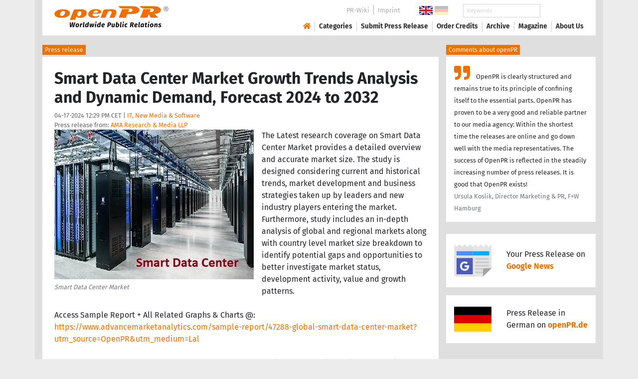

--- FILE ---
content_type: text/html; charset=utf-8
request_url: https://www.openpr.com/news/3467198/smart-data-center-market-growth-trends-analysis-and-dynamic
body_size: 18078
content:
<!doctype html>
<html lang="en" prefix="og: http://ogp.me/ns/article#">
    <head>
        <meta charset="utf-8">
        <meta http-equiv="x-ua-compatible" content="ie=edge">
        <meta name="viewport" content="width=device-width, initial-scale=1, shrink-to-fit=no">

        <title>Smart Data Center Market Growth Trends Analysis and Dynamic</title>

		<meta name="description" content="Press release - AMA Research & Media LLP - Smart Data Center Market Growth Trends Analysis and Dynamic Demand, Forecast 2024 to 2032 - published on openPR.com">
		<meta name="keywords" content="presses release,news release,public relations,media release,pressreleases,publicity,pr,marketing,advertising,pr service,pr marketing,pr strategy">

        <meta name="robots" content="index,follow,noarchive">

        

            <meta name="author" content="AMA Research & Media LLP">
            <meta name="date" content="2024-04-17T12:29:27+02:00">
            <meta name="publisher" content="openPR.com">

            <meta property="og:type" content="article">
            <meta property="og:site_name" content="openPR.com">
            <meta property="og:title" content="Smart Data Center Market Growth Trends Analysis and Dynamic Demand, Forecast 2024 to 2032">
            <meta property="og:url" content="https://www.openpr.com/news/3467198/smart-data-center-market-growth-trends-analysis-and-dynamic">
            <meta property="og:locale" content="en">
            <meta property="og:description" content="The Latest research coverage on Smart Data Center Market provides a detailed overview and accurate market size The study is designed considering current and historical trends market development and business strategies taken up by leaders and new industry players entering ...">
            <meta property="article:published_time" content="2024-04-17T12:29:27+02:00">
<meta property="og:image" content="https://cdn.open-pr.com/L/4/L417691625_g.jpg"/>

		        <link rel="canonical" href="https://www.openpr.com/news/3467198/smart-data-center-market-growth-trends-analysis-and-dynamic"/>
        

        
        <link href="/css/fonts.css" rel="stylesheet">
        <link href="/css/openpr.css" rel="stylesheet">

        <link href="/css/fontawesome-5.15.4/css/all.min.css" rel="stylesheet" >
        <link href="/js/fancybox-3.3.5/jquery.fancybox.min.css"  rel="stylesheet">

        <meta name="theme-color" content="#ed7000">

        <link rel="alternate" type="application/rss+xml" title="Press releases" href="/rss.xml">


    
    <script>if(!("gdprAppliesGlobally" in window)){window.gdprAppliesGlobally=true}if(!("cmp_id" in window)||window.cmp_id<1){window.cmp_id=0}if(!("cmp_cdid" in window)){window.cmp_cdid="9c9a78b756fc"}if(!("cmp_params" in window)){window.cmp_params=""}if(!("cmp_host" in window)){window.cmp_host="d.delivery.consentmanager.net"}if(!("cmp_cdn" in window)){window.cmp_cdn="cdn.consentmanager.net"}if(!("cmp_proto" in window)){window.cmp_proto="https:"}if(!("cmp_codesrc" in window)){window.cmp_codesrc="1"}window.cmp_getsupportedLangs=function(){var b=["DE","EN","FR","IT","NO","DA","FI","ES","PT","RO","BG","ET","EL","GA","HR","LV","LT","MT","NL","PL","SV","SK","SL","CS","HU","RU","SR","ZH","TR","UK","AR","BS"];if("cmp_customlanguages" in window){for(var a=0;a<window.cmp_customlanguages.length;a++){b.push(window.cmp_customlanguages[a].l.toUpperCase())}}return b};window.cmp_getRTLLangs=function(){var a=["AR"];if("cmp_customlanguages" in window){for(var b=0;b<window.cmp_customlanguages.length;b++){if("r" in window.cmp_customlanguages[b]&&window.cmp_customlanguages[b].r){a.push(window.cmp_customlanguages[b].l)}}}return a};window.cmp_getlang=function(a){if(typeof(a)!="boolean"){a=true}if(a&&typeof(cmp_getlang.usedlang)=="string"&&cmp_getlang.usedlang!==""){return cmp_getlang.usedlang}return window.cmp_getlangs()[0]};window.cmp_extractlang=function(a){if(a.indexOf("cmplang=")!=-1){a=a.substr(a.indexOf("cmplang=")+8,2).toUpperCase();if(a.indexOf("&")!=-1){a=a.substr(0,a.indexOf("&"))}}else{a=""}return a};window.cmp_getlangs=function(){var g=window.cmp_getsupportedLangs();var c=[];var f=location.hash;var e=location.search;var j="cmp_params" in window?window.cmp_params:"";var a="languages" in navigator?navigator.languages:[];if(cmp_extractlang(f)!=""){c.push(cmp_extractlang(f))}else{if(cmp_extractlang(e)!=""){c.push(cmp_extractlang(e))}else{if(cmp_extractlang(j)!=""){c.push(cmp_extractlang(j))}else{if("cmp_setlang" in window&&window.cmp_setlang!=""){c.push(window.cmp_setlang.toUpperCase())}else{if("cmp_langdetect" in window&&window.cmp_langdetect==1){c.push(window.cmp_getPageLang())}else{if(a.length>0){for(var d=0;d<a.length;d++){c.push(a[d])}}if("language" in navigator){c.push(navigator.language)}if("userLanguage" in navigator){c.push(navigator.userLanguage)}}}}}}var h=[];for(var d=0;d<c.length;d++){var b=c[d].toUpperCase();if(b.length<2){continue}if(g.indexOf(b)!=-1){h.push(b)}else{if(b.indexOf("-")!=-1){b=b.substr(0,2)}if(g.indexOf(b)!=-1){h.push(b)}}}if(h.length==0&&typeof(cmp_getlang.defaultlang)=="string"&&cmp_getlang.defaultlang!==""){return[cmp_getlang.defaultlang.toUpperCase()]}else{return h.length>0?h:["EN"]}};window.cmp_getPageLangs=function(){var a=window.cmp_getXMLLang();if(a!=""){a=[a.toUpperCase()]}else{a=[]}a=a.concat(window.cmp_getLangsFromURL());return a.length>0?a:["EN"]};window.cmp_getPageLang=function(){var a=window.cmp_getPageLangs();return a.length>0?a[0]:""};window.cmp_getLangsFromURL=function(){var c=window.cmp_getsupportedLangs();var b=location;var m="toUpperCase";var g=b.hostname[m]()+".";var a=b.pathname[m]()+"/";var f=[];for(var e=0;e<c.length;e++){var j=a.substring(0,c[e].length+1);if(g.substring(0,c[e].length+1)==c[e]+"."){f.push(c[e][m]())}else{if(c[e].length==5){var k=c[e].substring(3,5)+"-"+c[e].substring(0,2);if(g.substring(0,k.length+1)==k+"."){f.push(c[e][m]())}}else{if(j==c[e]+"/"||j=="/"+c[e]){f.push(c[e][m]())}else{if(j==c[e].replace("-","/")+"/"||j=="/"+c[e].replace("-","/")){f.push(c[e][m]())}else{if(c[e].length==5){var k=c[e].substring(3,5)+"-"+c[e].substring(0,2);var h=a.substring(0,k.length+1);if(h==k+"/"||h==k.replace("-","/")+"/"){f.push(c[e][m]())}}}}}}}return f};window.cmp_getXMLLang=function(){var c=document.getElementsByTagName("html");if(c.length>0){var c=c[0]}else{c=document.documentElement}if(c&&c.getAttribute){var a=c.getAttribute("xml:lang");if(typeof(a)!="string"||a==""){a=c.getAttribute("lang")}if(typeof(a)=="string"&&a!=""){var b=window.cmp_getsupportedLangs();return b.indexOf(a.toUpperCase())!=-1||b.indexOf(a.substr(0,2).toUpperCase())!=-1?a:""}else{return""}}};(function(){var B=document;var C=B.getElementsByTagName;var o=window;var t="";var h="";var k="";var D=function(e){var i="cmp_"+e;e="cmp"+e+"=";var d="";var l=e.length;var G=location;var H=G.hash;var w=G.search;var u=H.indexOf(e);var F=w.indexOf(e);if(u!=-1){d=H.substring(u+l,9999)}else{if(F!=-1){d=w.substring(F+l,9999)}else{return i in o&&typeof(o[i])!=="function"?o[i]:""}}var E=d.indexOf("&");if(E!=-1){d=d.substring(0,E)}return d};var j=D("lang");if(j!=""){t=j;k=t}else{if("cmp_getlang" in o){t=o.cmp_getlang().toLowerCase();h=o.cmp_getlangs().slice(0,3).join("_");k=o.cmp_getPageLangs().slice(0,3).join("_");if("cmp_customlanguages" in o){var m=o.cmp_customlanguages;for(var x=0;x<m.length;x++){var a=m[x].l.toLowerCase();if(a==t){t="en"}}}}}var q=("cmp_proto" in o)?o.cmp_proto:"https:";if(q!="http:"&&q!="https:"){q="https:"}var n=("cmp_ref" in o)?o.cmp_ref:location.href;if(n.length>300){n=n.substring(0,300)}var z=function(d){var I=B.createElement("script");I.setAttribute("data-cmp-ab","1");I.type="text/javascript";I.async=true;I.src=d;var H=["body","div","span","script","head"];var w="currentScript";var F="parentElement";var l="appendChild";var G="body";if(B[w]&&B[w][F]){B[w][F][l](I)}else{if(B[G]){B[G][l](I)}else{for(var u=0;u<H.length;u++){var E=C(H[u]);if(E.length>0){E[0][l](I);break}}}}};var b=D("design");var c=D("regulationkey");var y=D("gppkey");var s=D("att");var f=o.encodeURIComponent;var g=false;try{g=B.cookie.length>0}catch(A){g=false}var p=q+"//"+o.cmp_host+"/delivery/cmp.php?";p+=("cmp_id" in o&&o.cmp_id>0?"id="+o.cmp_id:"")+("cmp_cdid" in o?"&cdid="+o.cmp_cdid:"")+"&h="+f(n);p+=(b!=""?"&cmpdesign="+f(b):"")+(c!=""?"&cmpregulationkey="+f(c):"")+(y!=""?"&cmpgppkey="+f(y):"");p+=(s!=""?"&cmpatt="+f(s):"")+("cmp_params" in o?"&"+o.cmp_params:"")+(g?"&__cmpfcc=1":"");z(p+"&l="+f(t)+"&ls="+f(h)+"&lp="+f(k)+"&o="+(new Date()).getTime());var r="js";var v=D("debugunminimized")!=""?"":".min";if(D("debugcoverage")=="1"){r="instrumented";v=""}if(D("debugtest")=="1"){r="jstests";v=""}z(q+"//"+o.cmp_cdn+"/delivery/"+r+"/cmp_final"+v+".js")})();window.cmp_addFrame=function(b){if(!window.frames[b]){if(document.body){var a=document.createElement("iframe");a.style.cssText="display:none";if("cmp_cdn" in window&&"cmp_ultrablocking" in window&&window.cmp_ultrablocking>0){a.src="//"+window.cmp_cdn+"/delivery/empty.html"}a.name=b;a.setAttribute("title","Intentionally hidden, please ignore");a.setAttribute("role","none");a.setAttribute("tabindex","-1");document.body.appendChild(a)}else{window.setTimeout(window.cmp_addFrame,10,b)}}};window.cmp_rc=function(c,b){var l="";try{l=document.cookie}catch(h){l=""}var j="";var f=0;var g=false;while(l!=""&&f<100){f++;while(l.substr(0,1)==" "){l=l.substr(1,l.length)}var k=l.substring(0,l.indexOf("="));if(l.indexOf(";")!=-1){var m=l.substring(l.indexOf("=")+1,l.indexOf(";"))}else{var m=l.substr(l.indexOf("=")+1,l.length)}if(c==k){j=m;g=true}var d=l.indexOf(";")+1;if(d==0){d=l.length}l=l.substring(d,l.length)}if(!g&&typeof(b)=="string"){j=b}return(j)};window.cmp_stub=function(){var a=arguments;__cmp.a=__cmp.a||[];if(!a.length){return __cmp.a}else{if(a[0]==="ping"){if(a[1]===2){a[2]({gdprApplies:gdprAppliesGlobally,cmpLoaded:false,cmpStatus:"stub",displayStatus:"hidden",apiVersion:"2.2",cmpId:31},true)}else{a[2](false,true)}}else{if(a[0]==="getUSPData"){a[2]({version:1,uspString:window.cmp_rc("__cmpccpausps","1---")},true)}else{if(a[0]==="getTCData"){__cmp.a.push([].slice.apply(a))}else{if(a[0]==="addEventListener"||a[0]==="removeEventListener"){__cmp.a.push([].slice.apply(a))}else{if(a.length==4&&a[3]===false){a[2]({},false)}else{__cmp.a.push([].slice.apply(a))}}}}}}};window.cmp_gpp_ping=function(){return{gppVersion:"1.1",cmpStatus:"stub",cmpDisplayStatus:"hidden",signalStatus:"not ready",supportedAPIs:["2:tcfeuv2","5:tcfcav1","7:usnat","8:usca","9:usva","10:usco","11:usut","12:usct"],cmpId:31,sectionList:[],applicableSections:[0],gppString:"",parsedSections:{}}};window.cmp_dsastub=function(){var a=arguments;a[0]="dsa."+a[0];window.cmp_gppstub(a)};window.cmp_gppstub=function(){var c=arguments;__gpp.q=__gpp.q||[];if(!c.length){return __gpp.q}var h=c[0];var g=c.length>1?c[1]:null;var f=c.length>2?c[2]:null;var a=null;var j=false;if(h==="ping"){a=window.cmp_gpp_ping();j=true}else{if(h==="addEventListener"){__gpp.e=__gpp.e||[];if(!("lastId" in __gpp)){__gpp.lastId=0}__gpp.lastId++;var d=__gpp.lastId;__gpp.e.push({id:d,callback:g});a={eventName:"listenerRegistered",listenerId:d,data:true,pingData:window.cmp_gpp_ping()};j=true}else{if(h==="removeEventListener"){__gpp.e=__gpp.e||[];a=false;for(var e=0;e<__gpp.e.length;e++){if(__gpp.e[e].id==f){__gpp.e[e].splice(e,1);a=true;break}}j=true}else{__gpp.q.push([].slice.apply(c))}}}if(a!==null&&typeof(g)==="function"){g(a,j)}};window.cmp_msghandler=function(d){var a=typeof d.data==="string";try{var c=a?JSON.parse(d.data):d.data}catch(f){var c=null}if(typeof(c)==="object"&&c!==null&&"__cmpCall" in c){var b=c.__cmpCall;window.__cmp(b.command,b.parameter,function(h,g){var e={__cmpReturn:{returnValue:h,success:g,callId:b.callId}};d.source.postMessage(a?JSON.stringify(e):e,"*")})}if(typeof(c)==="object"&&c!==null&&"__uspapiCall" in c){var b=c.__uspapiCall;window.__uspapi(b.command,b.version,function(h,g){var e={__uspapiReturn:{returnValue:h,success:g,callId:b.callId}};d.source.postMessage(a?JSON.stringify(e):e,"*")})}if(typeof(c)==="object"&&c!==null&&"__tcfapiCall" in c){var b=c.__tcfapiCall;window.__tcfapi(b.command,b.version,function(h,g){var e={__tcfapiReturn:{returnValue:h,success:g,callId:b.callId}};d.source.postMessage(a?JSON.stringify(e):e,"*")},b.parameter)}if(typeof(c)==="object"&&c!==null&&"__gppCall" in c){var b=c.__gppCall;window.__gpp(b.command,function(h,g){var e={__gppReturn:{returnValue:h,success:g,callId:b.callId}};d.source.postMessage(a?JSON.stringify(e):e,"*")},"parameter" in b?b.parameter:null,"version" in b?b.version:1)}if(typeof(c)==="object"&&c!==null&&"__dsaCall" in c){var b=c.__dsaCall;window.__dsa(b.command,function(h,g){var e={__dsaReturn:{returnValue:h,success:g,callId:b.callId}};d.source.postMessage(a?JSON.stringify(e):e,"*")},"parameter" in b?b.parameter:null,"version" in b?b.version:1)}};window.cmp_setStub=function(a){if(!(a in window)||(typeof(window[a])!=="function"&&typeof(window[a])!=="object"&&(typeof(window[a])==="undefined"||window[a]!==null))){window[a]=window.cmp_stub;window[a].msgHandler=window.cmp_msghandler;window.addEventListener("message",window.cmp_msghandler,false)}};window.cmp_setGppStub=function(a){if(!(a in window)||(typeof(window[a])!=="function"&&typeof(window[a])!=="object"&&(typeof(window[a])==="undefined"||window[a]!==null))){window[a]=window.cmp_gppstub;window[a].msgHandler=window.cmp_msghandler;window.addEventListener("message",window.cmp_msghandler,false)}};if(!("cmp_noiframepixel" in window)){window.cmp_addFrame("__cmpLocator")}if((!("cmp_disableusp" in window)||!window.cmp_disableusp)&&!("cmp_noiframepixel" in window)){window.cmp_addFrame("__uspapiLocator")}if((!("cmp_disabletcf" in window)||!window.cmp_disabletcf)&&!("cmp_noiframepixel" in window)){window.cmp_addFrame("__tcfapiLocator")}if((!("cmp_disablegpp" in window)||!window.cmp_disablegpp)&&!("cmp_noiframepixel" in window)){window.cmp_addFrame("__gppLocator")}if((!("cmp_disabledsa" in window)||!window.cmp_disabledsa)&&!("cmp_noiframepixel" in window)){window.cmp_addFrame("__dsaLocator")}window.cmp_setStub("__cmp");if(!("cmp_disabletcf" in window)||!window.cmp_disabletcf){window.cmp_setStub("__tcfapi")}if(!("cmp_disableusp" in window)||!window.cmp_disableusp){window.cmp_setStub("__uspapi")}if(!("cmp_disablegpp" in window)||!window.cmp_disablegpp){window.cmp_setGppStub("__gpp")}if(!("cmp_disabledsa" in window)||!window.cmp_disabledsa){window.cmp_setGppStub("__dsa")};</script>
    <style>.cmpboxwelcomeprps{display:none!important}</style>

    <script>
      window.dataLayer = window.dataLayer || [];
      function gtag(){dataLayer.push(arguments);}

      gtag('consent', 'default', {
        'ad_storage': 'denied',
        'analytics_storage': 'denied',
        'ad_user_data':'denied',
        'ad_personalization': 'denied',
        'wait_for_update': 500
      });

      dataLayer.push({
        'event': 'default_consent'
      });
    </script>

    <script async type="text/plain" class="cmplazyload" data-cmp-vendor="s905" data-cmp-ab="1" data-cmp-src="https://www.googletagmanager.com/gtag/js?id=G-VXQD7FPG1H"></script>
    <script type="text/plain" class="cmplazyload" data-cmp-vendor="s26" data-cmp-ab="1" data-cmp-purpose="c1">
    window.dataLayer = window.dataLayer || [];
    function gtag(){dataLayer.push(arguments);}
    gtag('js', new Date());
    gtag('config', 'G-VXQD7FPG1H');
    </script>


    <script>
      var _paq = window._paq = window._paq || [];
      _paq.push(["disableCookies"]);
      _paq.push(['trackPageView']);
      _paq.push(['enableLinkTracking']);
      (function() {
        var u="https://matomo.openpr.com/";
        _paq.push(['setTrackerUrl', u+'matomo.php']);
        _paq.push(['setSiteId', '17']);
        var d=document, g=d.createElement('script'), s=d.getElementsByTagName('script')[0];
        g.async=true; g.src=u+'matomo.js'; s.parentNode.insertBefore(g,s);
      })();
    </script>


    

    

        <meta name="google-site-verification" content="E5uQkWwBdLZ9VbsX0kD32DBip13IIcvLeJg_M3abr1Y" />
        <meta name="msvalidate.01" content="035797CB0A479CB391EFABCE65B129FB" />


        <script async class="cmplazyload" data-cmp-vendor="s1" type="text/plain" data-cmp-src="https://securepubads.g.doubleclick.net/tag/js/gpt.js"></script>


        

        <style>
        @media only screen and (max-width: 400px) {
            .mobile-nofloat {float:none !important; margin-left:0px !important; margin-top:10px !important; margin-bottom:10px !important;}
        }
        </style>


    </head>
    <body>


<!-- HEADER -->



    


    <header id="header" class="container pb-3 d-print-none">

        <div id="header-container" class="p-3 p-sm-2 px-sm-4">

            <div class="row no-gutters">

                <div id="header-l" class="col-auto align-self-center">

                    <a href="/">
                        <img width="230" height="46" id="header-logo" src="/fx/openpr-logo-slogan.svg" alt="openPR Logo">
                    </a>

                </div>

                <div id="header-r" class="col align-self-center">

                    <div class="row justify-content-end d-none d-xl-flex">

                        <div id="header-items" class="col-auto">

                            <ul>
                                <li><a href="/wiki/">PR-Wiki</a></li><li><a href="/news/imprint.html">Imprint</a></li>
                            </ul>

                        </div>

                        <div id="header-flags" class="col-auto">
                            <a class="active" href="https://www.openpr.com/"><img width="27" height="18" src="/fx/flagge-uk.svg" alt="openPR.com"></a>
                            <a href="https://www.openpr.de/"><img width="27" height="18" src="/fx/flagge-de.svg" alt="openPR.de"></a>
                        </div>

                        <div id="header-search" class="col-auto">
                            <form method="get" action="/news/searchresult.html">
                            <div class="input-group input-group-sm">
                              <input type="text" class="form-control" name="kw" placeholder="Keywords">
                              <div class="input-group-append">
                                <button class="btn" type="submit">Search &nbsp; <i class="fas fa-search"></i></button>
                              </div>
                            </div>
                            </form>
                        </div>

                    </div>

                    <div id="header-navigation" class="row no-gutters justify-content-end">

                        <span class="btn d-xl-none" id="sidr-menu">
                            <i class="fas fa-2x fa-bars"></i>
                        </span>

                        <nav class="navbar navbar-expand-xl" >

                            <div class="collapse navbar-collapse" id="navbarText">
                              <ul class="navbar-nav mr-auto">
                                <li class="nav-item active">
                                  <a title="openPR" class="nav-link" href="/"><i class="fas fa-home"></i></a>
                                </li>
                                <li class="nav-item dropdown">
                                  <a class="nav-link" href="/news/categories.html" aria-haspopup="true" aria-expanded="false">Categories</a>
                                  <div class="dropdown-menu">
                                    <a class="dropdown-item" href="/news/categories2-11-Advertising-Media-Consulting-Marketing-Research.html">Advertising, Media Consulting, Marketing Research</a>
                                    <a class="dropdown-item" href="/news/categories2-16-Arts-Culture.html">Arts & Culture</a>
                                    <a class="dropdown-item" href="/news/categories2-9-Associations-Organizations.html">Associations & Organizations</a>
                                    <a class="dropdown-item" href="/news/categories2-3-Business-Economy-Finances-Banking-Insurance.html">Business, Economy, Finances, Banking & Insurance</a>
                                    <a class="dropdown-item" href="/news/categories2-4-Energy-Environment.html">Energy & Environment</a>
                                    <a class="dropdown-item" href="/news/categories2-14-Fashion-Lifestyle-Trends.html">Fashion, Lifestyle, Trends</a>
                                    <a class="dropdown-item" href="/news/categories2-6-Health-Medicine.html">Health & Medicine</a>
                                    <a class="dropdown-item" href="/news/categories2-8-Industry-Real-Estate-Construction.html">Industry, Real Estate & Construction</a>
                                    <a class="dropdown-item" href="/news/categories2-1-IT-New-Media-Software.html">IT, New Media & Software</a>
                                    <a class="dropdown-item" href="/news/categories2-13-Leisure-Entertainment-Miscellaneous.html">Leisure, Entertainment, Miscellaneous</a>
                                    <a class="dropdown-item" href="/news/categories2-12-Logistics-Transport.html">Logistics & Transport</a>
                                    <a class="dropdown-item" href="/news/categories2-2-Media-Telecommunications.html">Media & Telecommunications</a>
                                    <a class="dropdown-item" href="/news/categories2-7-Politics-Law-Society.html">Politics, Law & Society</a>
                                    <a class="dropdown-item" href="/news/categories2-10-Science-Education.html">Science & Education</a>
                                    <a class="dropdown-item" href="/news/categories2-15-Sports.html">Sports</a>
                                    <a class="dropdown-item" href="/news/categories2-5-Tourism-Cars-Traffic.html">Tourism, Cars, Traffic</a>
                                    <a class="dropdown-item" href="/news/rssintegration.html">RSS-Newsfeeds</a>
                                  </div>
                                </li>
                                <li class="nav-item dropdown">
                                  <a class="nav-link" href="/news/submit.html" aria-haspopup="true" aria-expanded="false">Submit Press Release</a>
                                  <div class="dropdown-menu">
                                    <a class="dropdown-item" href="/news/submit.html">Submit Press Release <strong>Free of Charge</strong></a>
                                                                      </div>
                                </li>
                                <li class="nav-item">
                                  <a class="nav-link" href="https://service.open-pr.com/">Order Credits</a>
                                </li>
                                <li class="nav-item">
                                  <a class="nav-link" href="/news/archive.html">Archive</a>
                                </li>
                                <li class="nav-item">
                                  <a class="nav-link" href="/magazine/">Magazine</a>
                                </li>

                                <li class="nav-item dropdown">
                                  <a class="nav-link" href="/news/about.html" aria-haspopup="true" aria-expanded="false">About Us</a>
                                  <div class="dropdown-menu">
                                    <a class="dropdown-item" href="/news/about.html">About / FAQ</a>
                                    <a class="dropdown-item" href="/news/journalists.html">Newsletter</a>
                                    <a class="dropdown-item" href="/news/terms.html">Terms & Conditions</a>
                                    <a class="dropdown-item" href="https://www.einbock.com/datenschutz-en" target="_blank">Privacy Policy</a>
                                    <a class="dropdown-item" href="/news/imprint.html">Imprint</a>
                                  </div>
                                </li>

                              </ul>
                            </div>

                        </nav>

                    </div>

                </div>
            </div>

        </div>

    </header>


<!-- / HEADER -->


<!-- MAIN -->







<!-- MAIN -->

    <div id="main">

    <div class="container desk">

            <div class="desk-content pb-5">


                <div class="text-right pb-5 d-none d-print-block">

                    <a href="https://www.openpr.com/" title="openPR"><img src="/fx/openpr-logo-slogan.svg" alt="openPR Logo" title="openPR" style="max-width: 20em;"></a>

                </div>


                

        


<div class="caption">Press release</div>

<div class="box-container">

    <div class="box p-4">





        <h1>Smart Data Center Market Growth Trends Analysis and Dynamic Demand, Forecast 2024 to 2032</h1>

        <div class="pm-meta">

            04-17-2024 12:29 PM CET | <a href="/news/categories2-1-IT-New-Media-Software.html">IT, New Media & Software</a><br>

            <h2 style="display: inline; font-weight: normal; font-size: 0.8rem; color: #666666;">Press release from: <a title="archive und pressrelease of AMA Research & Media LLP" href="/news/archive/217242/AMA-Research-Media-LLP.html">AMA Research & Media LLP</a></h2>

            
        </div>


        <div class="pm-img-container"><a href="https://cdn.open-pr.com/L/4/L417691625_g.jpg" data-fancybox="prid-3467198" title="Smart Data Center Market" data-caption="Smart Data Center Market" rel="nofollow"><img class="pm-img-xl" src="https://cdn.open-pr.com/L/4/L417691625_g.jpg" alt="Smart Data Center Market"></a><p class="pm-img-details">Smart Data Center Market</p></div><div class="d-print-none"></div>The Latest research coverage on Smart Data Center Market provides a detailed overview and accurate market size. The study is designed considering current and historical trends, market development and business strategies taken up by leaders and new industry players entering the market. Furthermore, study includes an in-depth analysis of global and regional markets along with country level market size breakdown to identify potential gaps and opportunities to better investigate market status, development activity, value and growth patterns.<br />
<br />
Access Sample Report + All Related Graphs & Charts @: <span class="intext-a opr-li click-to-go-x" style="color:#ed7000; cursor:pointer;" data-url="https://opr.li/com/1f871ce4897ae50c92ccb0f5c9a90bba/" >https://www.advancemarketanalytics.com/sample-report/47288-global-smart-data-center-market?utm_source=OpenPR&utm_medium=Lal</span> <br />
<br />
Major & Emerging Players in Smart Data Center Market:- IBM (United States), ABB (Switzerland), Cisco (United States), Amazon Web Services (United States), Microsoft (United States), Intel (United States), Equinix Inc. (United States), Dell EMC (United States), Apple Inc. (United States), CenturyLink (United States), Fujitsu (Japan), Hitachi Data Systems (United States), Facebook (United States), Hewlett-Packard (United States), NTT Communications (Japan), Singtel (Singapore).<br />
<br />
The Smart Data Center Market Study by AMA Research gives an essential tool and source to Industry stakeholders to figure out the market and other fundamental technicalities, covering growth, opportunities, competitive scenarios, and key trends in the Smart Data Center market.<br />
<br />
Smart data centers are needed to support the application deployment models, such as cloud, Internet of Things (IoT), software-as-a-service, platform-as-a-service, and other models. Market players are focusing on technological advancement for developing smart data center solutions. For instance, Hitachi Vantara expands smart data center intelligence and automation for self-optimizing data centers that elevate the use of AI and real-time analytics. Further, an increasing number of small and medium enterprises driving the demand for smart data centers.<br />
<br />
The titled segments and sub-section of the market are illuminated below: by Application (BSFI, IT and Telecommunications, Transportation and Logistics, Manufacturing, Government and Defence, E-commerce, Healthcare), Component (Hardware, Software), Infrastructure (Server, Storage, Networking, Others), Service (System Integration Services, Monitoring Services, Professional Services), End Users (Cloud providers, Colocation providers, Enterprises), End User Vertical (BSFI, IT and Telecommunications, Transportation and Logistics, Manufacturing, Government and Defense, E-commerce, Healthcare)<br />
<br />
Market Drivers:<br />
Increasing Demand for High-Performance Data Center<br />
Provides Process Automation and Improve Operational Efficiency<br />
<br />
Market Trends:<br />
Emphasizing on Colocation Center and AI-Driven Cooling System <br />
Growing Application of IoT and Machine Learning Within the Smart Data Centers<br />
<br />
Opportunities:<br />
Rising Demand for Smart Data Center Infrastructure Solutions from Emerging Economies <br />
The emergence of Green Computing In the Management of Cloud Data Centers<br />
<br />
Challenges:<br />
Lack of Network Infrastructure in Developing Economies<br />
<br />
Enquire for customization in Report @: <span class="intext-a opr-li click-to-go-x" style="color:#ed7000; cursor:pointer;" data-url="https://opr.li/com/600ac8ad2d0ebcca1fc83074359140c8/" >https://www.advancemarketanalytics.com/enquiry-before-buy/47288-global-smart-data-center-market?utm_source=OpenPR&utm_medium=Lal</span> <br />
<br />
Some Point of Table of Content:<br />
Chapter One: Report Overview<br />
Chapter Two: Global Market Growth Trends<br />
Chapter Three: Value Chain of Smart Data Center Market<br />
Chapter Four: Players Profiles<br />
Chapter Five: Global Smart Data Center Market Analysis by Regions<br />
Chapter Six: North America Smart Data Center Market Analysis by Countries<br />
Chapter Seven: Europe Smart Data Center Market Analysis by Countries<br />
Chapter Eight: Asia-Pacific Smart Data Center Market Analysis by Countries<br />
Chapter Nine: Middle East and Africa Smart Data Center Market Analysis by Countries<br />
Chapter Ten: South America Smart Data Center Market Analysis by Countries<br />
Chapter Eleven: Global Smart Data Center Market Segment by Types<br />
Chapter Twelve: Global Smart Data Center Market Segment by Applications<br />
<br />
What are the market factors that are explained in the Smart Data Center Market report?<br />
- Key Strategic Developments: Strategic developments of the market, comprising R&D, new product launch, M&A, agreements, collaborations, partnerships, joint ventures, and regional growth of the leading competitors.<br />
- Key Market Features: Including revenue, price, capacity, capacity utilization rate, gross, production, production rate, consumption, import/export, supply/demand, cost, market share, CAGR, and gross margin.<br />
- Analytical Tools: The analytical tools such as Porter's five forces analysis, SWOT analysis, feasibility study, and investment return analysis have been used to analyze the growth of the key players operating in the market.<br />
<br />
Buy This Exclusive Research Here: <span class="intext-a opr-li click-to-go-x" style="color:#ed7000; cursor:pointer;" data-url="https://opr.li/com/cf67f893f867ea8d153cfc324ae29d49/" >https://www.advancemarketanalytics.com/buy-now?format=1&report=47288?utm_source=OpenPR&utm_medium=Lal</span> <br />
<br />
Definitively, this report will give you an unmistakable perspective on every single reality of the market without a need to allude to some other research report or an information source. Our report will give all of you the realities about the past, present, and eventual fate of the concerned Market.<br />
<br />
Thanks for reading this article; you can also get individual chapter wise section or region wise report version like North America, Europe or Asia.<br />
<br />
Contact Us: <br />
Craig Francis (PR & Marketing Manager) <br />
AMA Research & Media LLP<br />
Unit No. 429, Parsonage Road Edison, NJ <br />
New Jersey USA - 08837 <br />
Phone: +1 201 565 3262, +44 161 818 8166<br />
sales@advancemarketanalytics.com<br />
<br />
About Author: <br />
Advance Market Analytics is Global leaders of Market Research Industry provides the quantified B2B research to Fortune 500 companies on high growth emerging opportunities which will impact more than 80% of worldwide companies' revenues.<br />
Our Analyst is tracking high growth study with detailed statistical and in-depth analysis of market trends & dynamics that provide a complete overview of the industry. We follow an extensive research methodology coupled with critical insights related industry factors and market forces to generate the best value for our clients. We Provides reliable primary and secondary data sources, our analysts and consultants derive informative and usable data suited for our clients business needs. The research study enable clients to meet varied market objectives a from global footprint expansion to supply chain optimization and from competitor profiling to M&As.<br><br><i>This release was published on openPR.</i>
        <br />


    </div>

    <div class="box-silver p-4 border-top">

        <div class="d-print-none">

            <p><small><strong> Permanent link to this press release: </strong></small></p>

                <div class="input-group">

                  <input type="text" id="permalink" title="Permalink" class="form-control" value="https://www.openpr.com/news/3467198/smart-data-center-market-growth-trends-analysis-and-dynamic">

                  <div class="input-group-append">
                    <span class="btn btn-dark" onclick="$('#permalink').select(); document.execCommand('Copy'); return false;"><i class="fas fa-lg fa-angle-right"></i> Copy</span>
                  </div>

                </div>

        </div>

        <div style="line-height: normal;"><small> Please set a link in the press area of your homepage to this press release on openPR.  openPR disclaims liability for any content contained in this release. </small></div>

    </div>


    <div class="box p-4 border-top d-print-none">

    


            



        <div class="row align-items-center no-gutters  social-media-bar">

            
            <div class="col-auto social-media-icon"><a href="https://www.facebook.com/sharer/sharer.php?u=https%3A%2F%2Fwww.openpr.com%2Fnews%2F3467198%2Fsmart-data-center-market-growth-trends-analysis-and-dynamic" class="social-media-bar-facebook py-2 px-3" target="_blank" rel="nofollow" title="Facebook"><i class="fab fa-facebook-f"></i><span> &nbsp; Share</span></a></div>
            <div class="col-auto social-media-icon"><a href="https://twitter.com/home?status=https%3A%2F%2Fwww.openpr.com%2Fnews%2F3467198%2Fsmart-data-center-market-growth-trends-analysis-and-dynamic" class="social-media-bar-twitter py-2 px-3" target="_blank" rel="nofollow"><i class="fab fa-twitter" title="Twitter"></i><span> &nbsp; Tweet</span> </a></div>
            <div class="col-auto social-media-icon social-media-icon-whatsapp"><a href="whatsapp://send?text=https%3A%2F%2Fwww.openpr.com%2Fnews%2F3467198%2Fsmart-data-center-market-growth-trends-analysis-and-dynamic" data-action="share/whatsapp/share" class="social-media-bar-whatsapp py-2 px-3" target="_blank" rel="nofollow" title="WhatsApp"><i class="fab fa-whatsapp"></i><span></span> </a></div>
            <div class="col-auto social-media-icon"><a href="mailto:?&subject=&body=https%3A%2F%2Fwww.openpr.com%2Fnews%2F3467198%2Fsmart-data-center-market-growth-trends-analysis-and-dynamic" class="social-media-bar-email py-2 px-3" target="_blank" rel="nofollow" title="Email"><i class="fas fa-envelope"></i><span> &nbsp; Email</span> </a></div>
            <div class="col-auto social-media-icon"><a href="https://www.linkedin.com/shareArticle?mini=true&url=https%3A%2F%2Fwww.openpr.com%2Fnews%2F3467198%2Fsmart-data-center-market-growth-trends-analysis-and-dynamic&title=" class="social-media-bar-linkedin py-2 px-3" target="_blank" rel="nofollow" title="LinkedIn"><i class="fab fa-linkedin"></i></a></div>



            <div class="col-auto social-media-rating d-none d-md-flex py-2 px-3">


                <div class="social-media-bar-sterne">


                   
            
                </div>


            </div>

            <div class="col social-media-pdf_print d-none d-lg-block">
                <a class="icon" href="javascript:window.print();" title="Print"><i class="fas fa-2x fa-print"></i></a>
            </div>

            <div class="social-media-bar-bg d-none"></div>

        </div>

    </div>


<script type="application/ld+json">
{
  "@context": "https://schema.org",
  "@type": "NewsArticle",

  "mainEntityOfPage": "https://www.openpr.com/news/3467198/smart-data-center-market-growth-trends-analysis-and-dynamic",

  "datePublished": "2024-04-17T12:29:27+02:00",
  "dateModified": "2024-04-17T12:29:27+02:00",

  "headline": "Smart Data Center Market Growth Trends Analysis and Dynamic Demand, Forecast 2024 to 2032",

  
  "image": {
    "@type": "ImageObject",
    "url": "https://cdn.open-pr.com/L/4/L417691625_g.jpg",
    "author": {
		"@type": "Person",
		"name": "AMA Research &amp; Media LLP"
	},
    "datePublished": "2024-04-17 12:29:27",
    "caption": "Smart Data Center Market",
    "representativeOfPage": "1"
  },

  
  "author": {
    "@type": "Person",
    "name": "AMA Research &amp; Media LLP"
  },

  "keywords": "",


  "publisher": {
    "@type": "Organization",
    "name": "openPR",
    "logo": {
        "@type": "ImageObject",
        "url": "https://www.openpr.com/fx/openpr-logo-amp-186x50.png",
        "width": "186",
        "height": "50"
    }
  }

}
</script>


    <div class="box-silver p-4 border-top d-print-none">

        <h3 style="font-size: 0.8rem;">You can edit or delete your press release <em>Smart Data Center Market Growth Trends Analysis and Dynamic Demand, Forecast 2024 to 2032</em> here</h3>

        <p>

            <form style="display: inline" action="https://service.open-pr.com/checkout" method="post">
                <input name="details[pm_id]" value="3467198" type="hidden">
                <input name="details[pm_titel]" value="Smart Data Center Market Growth Trends Analysis and Dynamic Demand, Forecast 2024 to 2032" type="hidden">
                <input name="details[pm_url]" value="https://www.openpr.com/news/3467198/smart-data-center-market-growth-trends-analysis-and-dynamic" type="hidden">
                <input name="details[warenkorb][301]" value="1" type="hidden">
                <button type="submit" class="btn btn-dark"><i class="fas fa-lg fa-angle-right"></i> Delete press release</button>
            </form>

            <form style="display: inline" action="https://service.open-pr.com/checkout" method="post">
                <input name="details[pm_id]" value="3467198" type="hidden">
                <input name="details[pm_titel]" value="Smart Data Center Market Growth Trends Analysis and Dynamic Demand, Forecast 2024 to 2032" type="hidden">
                <input name="details[pm_url]" value="https://www.openpr.com/news/3467198/smart-data-center-market-growth-trends-analysis-and-dynamic" type="hidden">
                <input name="details[warenkorb][301]" value="1" type="hidden">
                <button type="submit" class="btn btn-dark"><i class="fas fa-lg fa-angle-right"></i> Edit press release</button>
            </form>

        </p>

        <small class="text-muted"><strong>News-ID: 3467198 &bull; Views: <span id="views"> …</span></strong></small>

        <script>
        const xhr = new XMLHttpRequest();
        xhr.open("POST", "https://www.openpr.com/api/v1/statistics/ping/");
        xhr.setRequestHeader("Content-Type", "application/json; charset=UTF-8");
        xhr.onload = () => {
        if (xhr.readyState == 4 && xhr.status == 200) {
        const j = JSON.parse(xhr.responseText)
        document.getElementById("views").innerHTML = j.v;
        }
        };
        xhr.send(JSON.stringify({id: 3467198}));
        </script>

    </div>




</div>




<div class="d-print-none">

    <br>

    <h2 class="caption" style="font-weight: normal; line-height: 1.5;">More Releases from <em>AMA Research & Media LLP</em></h2>

               <div>
                    <div class="row">


        
                        <div class="col-md-6">

                            <div class="pm-container pm-container-xl click-to-go" data-url="/news/3902090/property-insurance-in-the-oil-and-gas-sector-market-detailed">

                                <div class="pm-box">


                                    

                                        <div class="pm-img" title="Property Insurance in the Oil and Gas Sector Market Detailed Strategies, Competitive Landscaping and Developments for next 5 years">

                                        <div class="position-relative overflow-hidden" style="aspect-ratio: 4 / 3;">

                                            <picture>
                                                <source srcset="https://cdn.open-pr.com/L/3/L306285335_g.jpg" type="image/jpeg">
                                                <img width="500" height="375" src="https://cdn.open-pr.com/L/3/L306285335_g.jpg" alt="" class="position-absolute" aria-hidden="true" style="object-fit: cover; top: -60px; left: -60px; width: calc(100% + 120px); height: calc(100% + 120px); filter: blur(10px) sepia(10%); max-width: none;">
                                            </picture>

                                            <picture>
                                                <source srcset="https://cdn.open-pr.com/L/3/L306285335_g.jpg" type="image/jpeg">
                                                <img width="500" height="375" src="https://cdn.open-pr.com/L/3/L306285335_g.jpg" alt="Property Insurance in the Oil and Gas Sector Market Detailed Strategies, Competitive Landscaping and Developments for next 5 years" class="position-absolute w-100 h-100" style="object-fit: contain;">
                                            </picture>

                                        </div>

                                        </div>


                                    

                                    <div class="pm-details">

                                        <div class="pm-meta">
                                            <span>03-06-2025</span> | <a class="pm-meta-category" href="/news/categories2-3-Business-Economy-Finances-Banking-Insurance.html" title="Business, Economy, Finances, Banking & Insurance">Business, Economy, Finances, B …</a> <br> <a href="/news/archive/217242/AMA-Research-Media-LLP.html">AMA Research & Media LLP</a>
                                        </div>


                                            <a class="pm-title" title="Property Insurance in the Oil and Gas Sector Market Detailed Strategies, Competitive Landscaping and Developments for next 5 years" href="/news/3902090/property-insurance-in-the-oil-and-gas-sector-market-detailed">
                                                <div syle="min-height: 7rem;">
                                                    Property Insurance in the Oil and Gas Sector Market Detailed Strategies, Competi …                                                </div>
                                            </a>


                                        <div class="pm-body">

                                            Advance Market Analytics published a new research publication on "Property Insurance in the Oil and Gas Sector Market Insights, to 2033" with 232 pages and enriched with self-explained Tables and charts in presentable format. In the Study you will find new evolving Trends, Drivers, Restraints, Opportunities generated by targeting market associated stakeholders. The growth of the Property Insurance in the Oil and Gas Sector market was mainly driven by the<nobr>… <i class="orange pl-2 pr-1 fas fa-arrow-circle-right"></i></nobr>

                                        </div>

                                    </div>
                                </div>

                            </div>

                        </div>

        
                        <div class="col-md-6">

                            <div class="pm-container pm-container-xl click-to-go" data-url="/news/3902088/textile-reinforced-concrete-market-charting-growth">

                                <div class="pm-box">


                                    

                                        <div class="pm-img" title="Textile Reinforced Concrete Market Charting Growth Trajectories: Analysis and Forecasts 2025-2033">

                                        <div class="position-relative overflow-hidden" style="aspect-ratio: 4 / 3;">

                                            <picture>
                                                <source srcset="https://cdn.open-pr.com/L/3/L306223554_g.jpg" type="image/jpeg">
                                                <img width="500" height="375" src="https://cdn.open-pr.com/L/3/L306223554_g.jpg" alt="" class="position-absolute" aria-hidden="true" style="object-fit: cover; top: -60px; left: -60px; width: calc(100% + 120px); height: calc(100% + 120px); filter: blur(10px) sepia(10%); max-width: none;">
                                            </picture>

                                            <picture>
                                                <source srcset="https://cdn.open-pr.com/L/3/L306223554_g.jpg" type="image/jpeg">
                                                <img width="500" height="375" src="https://cdn.open-pr.com/L/3/L306223554_g.jpg" alt="Textile Reinforced Concrete Market Charting Growth Trajectories: Analysis and Forecasts 2025-2033" class="position-absolute w-100 h-100" style="object-fit: contain;">
                                            </picture>

                                        </div>

                                        </div>


                                    

                                    <div class="pm-details">

                                        <div class="pm-meta">
                                            <span>03-06-2025</span> | <a class="pm-meta-category" href="/news/categories2-8-Industry-Real-Estate-Construction.html" title="Industry, Real Estate & Construction">Industry, Real Estate & Constr …</a> <br> <a href="/news/archive/217242/AMA-Research-Media-LLP.html">AMA Research & Media LLP</a>
                                        </div>


                                            <a class="pm-title" title="Textile Reinforced Concrete Market Charting Growth Trajectories: Analysis and Forecasts 2025-2033" href="/news/3902088/textile-reinforced-concrete-market-charting-growth">
                                                <div syle="min-height: 7rem;">
                                                    Textile Reinforced Concrete Market Charting Growth Trajectories: Analysis and Fo …                                                </div>
                                            </a>


                                        <div class="pm-body">

                                            Advance Market Analytics published a new research publication on "Textile Reinforced Concrete Market Insights, to 2033" with 232 pages and enriched with self-explained Tables and charts in presentable format. In the Study you will find new evolving Trends, Drivers, Restraints, Opportunities generated by targeting market associated stakeholders. The growth of the Textile Reinforced Concrete market was mainly driven by the increasing R&D spending across the world.

Get Free Exclusive PDF Sample<nobr>… <i class="orange pl-2 pr-1 fas fa-arrow-circle-right"></i></nobr>

                                        </div>

                                    </div>
                                </div>

                            </div>

                        </div>

        
                        <div class="col-md-6">

                            <div class="pm-container pm-container-xl click-to-go" data-url="/news/3902087/online-tv-streaming-service-market-detailed-strategies">

                                <div class="pm-box">


                                    

                                        <div class="pm-img" title="Online TV Streaming Service Market Detailed Strategies, Competitive Landscaping and Developments for next 5 years">

                                        <div class="position-relative overflow-hidden" style="aspect-ratio: 4 / 3;">

                                            <picture>
                                                <source srcset="https://cdn.open-pr.com/L/3/L306521134_g.jpg" type="image/jpeg">
                                                <img width="500" height="375" src="https://cdn.open-pr.com/L/3/L306521134_g.jpg" alt="" class="position-absolute" aria-hidden="true" style="object-fit: cover; top: -60px; left: -60px; width: calc(100% + 120px); height: calc(100% + 120px); filter: blur(10px) sepia(10%); max-width: none;">
                                            </picture>

                                            <picture>
                                                <source srcset="https://cdn.open-pr.com/L/3/L306521134_g.jpg" type="image/jpeg">
                                                <img width="500" height="375" src="https://cdn.open-pr.com/L/3/L306521134_g.jpg" alt="Online TV Streaming Service Market Detailed Strategies, Competitive Landscaping and Developments for next 5 years" class="position-absolute w-100 h-100" style="object-fit: contain;">
                                            </picture>

                                        </div>

                                        </div>


                                    

                                    <div class="pm-details">

                                        <div class="pm-meta">
                                            <span>03-06-2025</span> | <a class="pm-meta-category" href="/news/categories2-11-Advertising-Media-Consulting-Marketing-Research.html" title="Advertising, Media Consulting, Marketing Research">Advertising, Media Consulting, …</a> <br> <a href="/news/archive/217242/AMA-Research-Media-LLP.html">AMA Research & Media LLP</a>
                                        </div>


                                            <a class="pm-title" title="Online TV Streaming Service Market Detailed Strategies, Competitive Landscaping and Developments for next 5 years" href="/news/3902087/online-tv-streaming-service-market-detailed-strategies">
                                                <div syle="min-height: 7rem;">
                                                    Online TV Streaming Service Market Detailed Strategies, Competitive Landscaping  …                                                </div>
                                            </a>


                                        <div class="pm-body">

                                            Advance Market Analytics published a new research publication on "Online TV Streaming Service Market Insights, to 2033" with 232 pages and enriched with self-explained Tables and charts in presentable format. In the Study you will find new evolving Trends, Drivers, Restraints, Opportunities generated by targeting market associated stakeholders. The growth of the Online TV Streaming Service market was mainly driven by the increasing R&D spending across the world.

Get Free Exclusive<nobr>… <i class="orange pl-2 pr-1 fas fa-arrow-circle-right"></i></nobr>

                                        </div>

                                    </div>
                                </div>

                            </div>

                        </div>

        
                        <div class="col-md-6">

                            <div class="pm-container pm-container-xl click-to-go" data-url="/news/3902084/potato-vodka-market-unidentified-segments-the-biggest">

                                <div class="pm-box">


                                    

                                        <div class="pm-img" title="Potato Vodka Market Unidentified Segments - The Biggest Opportunity Of 2025">

                                        <div class="position-relative overflow-hidden" style="aspect-ratio: 4 / 3;">

                                            <picture>
                                                <source srcset="https://cdn.open-pr.com/L/3/L306117394_g.jpg" type="image/jpeg">
                                                <img width="500" height="375" src="https://cdn.open-pr.com/L/3/L306117394_g.jpg" alt="" class="position-absolute" aria-hidden="true" style="object-fit: cover; top: -60px; left: -60px; width: calc(100% + 120px); height: calc(100% + 120px); filter: blur(10px) sepia(10%); max-width: none;">
                                            </picture>

                                            <picture>
                                                <source srcset="https://cdn.open-pr.com/L/3/L306117394_g.jpg" type="image/jpeg">
                                                <img width="500" height="375" src="https://cdn.open-pr.com/L/3/L306117394_g.jpg" alt="Potato Vodka Market Unidentified Segments - The Biggest Opportunity Of 2025" class="position-absolute w-100 h-100" style="object-fit: contain;">
                                            </picture>

                                        </div>

                                        </div>


                                    

                                    <div class="pm-details">

                                        <div class="pm-meta">
                                            <span>03-06-2025</span> | <a class="pm-meta-category" href="/news/categories2-18-Food-Beverage.html" title="Food & Beverage">Food & Beverage</a> <br> <a href="/news/archive/217242/AMA-Research-Media-LLP.html">AMA Research & Media LLP</a>
                                        </div>


                                            <a class="pm-title" title="Potato Vodka Market Unidentified Segments - The Biggest Opportunity Of 2025" href="/news/3902084/potato-vodka-market-unidentified-segments-the-biggest">
                                                <div syle="min-height: 7rem;">
                                                    Potato Vodka Market Unidentified Segments - The Biggest Opportunity Of 2025                                                </div>
                                            </a>


                                        <div class="pm-body">

                                            Advance Market Analytics published a new research publication on "Potato Vodka Market Insights, to 2033" with 232 pages and enriched with self-explained Tables and charts in presentable format. In the Study you will find new evolving Trends, Drivers, Restraints, Opportunities generated by targeting market associated stakeholders. The growth of the Potato Vodka market was mainly driven by the increasing R&D spending across the world.

Get Free Exclusive PDF Sample Copy of<nobr>… <i class="orange pl-2 pr-1 fas fa-arrow-circle-right"></i></nobr>

                                        </div>

                                    </div>
                                </div>

                            </div>

                        </div>

        


                    </div>
               </div>


    
        <p><a href="/news/archive/217242/AMA-Research-Media-LLP.html"><i class="orange pl-2 pr-1 fas fa-arrow-circle-right"></i> All 5 Releases</a></p>

    
</div>






    <div class="d-print-none">

        <br>

        <h2 class="caption" style="font-weight: normal; line-height: 1.5;">More Releases for <em>Data</em></h2>

               <div>
                    <div class="row">


        
                        <div class="col-md-6">

                            <div class="pm-container pm-container-xl click-to-go" data-url="/news/3226200/data-catalog-market-serving-data-consumers">

                                <div class="pm-box">


                                    
                                    <div class="pm-img">
                                         <div class="pm-img-4-3" style="background-image: url(https://cdn.open-pr.com/W/9/W927325450_g.jpg);"></div>
                                    </div>

                                    

                                    <div class="pm-details">

                                        <div class="pm-meta">
                                            <span>09-27-2023</span> | <a class="pm-meta-category" href="/news/categories2-1-IT-New-Media-Software.html" title="IT, New Media & Software">IT, New Media & Software</a> <br> <a href="/news/archive/214493/MAXIMIZE-MARKET-RESEARCH-PVT-LTD.html">MAXIMIZE MARKET RESEARCH PVT. LTD.</a>
                                        </div>


                                            <a class="pm-title" title="Data Catalog Market: Serving Data Consumers" href="/news/3226200/data-catalog-market-serving-data-consumers">
                                                <div syle="min-height: 7rem;">
                                                    Data Catalog Market: Serving Data Consumers                                                </div>
                                            </a>


                                        <div class="pm-body">

                                            Data Catalog Market size was valued at US$ 801.10 Mn. in 2022 and the total revenue is expected to grow at a CAGR of 23.2% from 2023 to 2029, reaching nearly US$ 3451.16 Mn.

Data Catalog Market Report Scope and Research Methodology

The Data Catalog Market is poised to reach a valuation of US$ 3451.16 million by 2029. A data catalog serves as an organized inventory of an organization's data assets, leveraging<nobr>… <i class="orange pl-2 pr-1 fas fa-arrow-circle-right"></i></nobr>

                                        </div>

                                    </div>
                                </div>

                            </div>

                        </div>

        
                        <div class="col-md-6">

                            <div class="pm-container pm-container-xl click-to-go" data-url="/news/3198418/big-data-security-increasing-data-volume-and-data-velocity">

                                <div class="pm-box">


                                    
                                    <div class="pm-img">
                                         <div class="pm-img-4-3" style="background-image: url(https://cdn.open-pr.com/W/9/W906430243_g.jpg);"></div>
                                    </div>

                                    

                                    <div class="pm-details">

                                        <div class="pm-meta">
                                            <span>09-06-2023</span> | <a class="pm-meta-category" href="/news/categories2-2-Media-Telecommunications.html" title="Media & Telecommunications">Media & Telecommunications</a> <br> <a href="/news/archive/245176/Global-Insight-Services.html">Global Insight Services</a>
                                        </div>


                                            <a class="pm-title" title="Big Data Security: Increasing Data Volume and Data Velocity" href="/news/3198418/big-data-security-increasing-data-volume-and-data-velocity">
                                                <div syle="min-height: 7rem;">
                                                    Big Data Security: Increasing Data Volume and Data Velocity                                                </div>
                                            </a>


                                        <div class="pm-body">

                                            Big data security is a term used to describe the security of data that is too large or complex to be managed using traditional security methods. Big data security is a growing concern for organizations as the amount of data generated continues to increase. There are a number of challenges associated with securing big data, including the need to store and process data in a secure manner, the need to<nobr>… <i class="orange pl-2 pr-1 fas fa-arrow-circle-right"></i></nobr>

                                        </div>

                                    </div>
                                </div>

                            </div>

                        </div>

        
                        <div class="col-md-6">

                            <div class="pm-container pm-container-xl click-to-go" data-url="/news/2122428/how-to-transform-big-data-to-smart-data-using-data-engineering">

                                <div class="pm-box">


                                    
                                    <div class="pm-img">
                                         <div class="pm-img-4-3" style="background-image: url(https://cdn.open-pr.com/T/8/T827268969_g.jpg);"></div>
                                    </div>

                                    

                                    <div class="pm-details">

                                        <div class="pm-meta">
                                            <span>08-27-2020</span> | <a class="pm-meta-category" href="/news/categories2-1-IT-New-Media-Software.html" title="IT, New Media & Software">IT, New Media & Software</a> <br> <a href="/news/archive/232370/New-York-Global-Consultants-Inc.html">New York Global Consultants Inc.</a>
                                        </div>


                                            <a class="pm-title" title="HOW TO TRANSFORM BIG DATA TO SMART DATA USING DATA ENGINEERING?" href="/news/2122428/how-to-transform-big-data-to-smart-data-using-data-engineering">
                                                <div syle="min-height: 7rem;">
                                                    HOW TO TRANSFORM BIG DATA TO SMART DATA USING DATA ENGINEERING?                                                </div>
                                            </a>


                                        <div class="pm-body">

                                            We are at the cross-roads of a universe that is composed of actors, entities and use-cases; along with the associated data relationships across zillions of business scenarios. Organizations must derive the most out of data, and modern AI platforms can help businesses in this direction. These help ideally turn Big Data into plug-and-play pieces of information that are being widely known as Smart Data.
Specialized components backed up by AI and<nobr>… <i class="orange pl-2 pr-1 fas fa-arrow-circle-right"></i></nobr>

                                        </div>

                                    </div>
                                </div>

                            </div>

                        </div>

        
                        <div class="col-md-6">

                            <div class="pm-container pm-container-xl click-to-go" data-url="/news/1378059/test-data-management-tdm-market-test-data-profiling-test-data-planning-test-data-provisioning-test-data-population-and-more.html">

                                <div class="pm-box">


                                    
                                    <div class="pm-img">
                                         <div class="pm-img-4-3" style="background-image: url(https://cdn.open-pr.com/R/b/Rb1633503_g.jpg);"></div>
                                    </div>

                                    

                                    <div class="pm-details">

                                        <div class="pm-meta">
                                            <span>11-16-2018</span> | <a class="pm-meta-category" href="/news/categories2-11-Advertising-Media-Consulting-Marketing-Research.html" title="Advertising, Media Consulting, Marketing Research">Advertising, Media Consulting, …</a> <br> <a href="/news/archive/200121/InForGrowth.html">InForGrowth</a>
                                        </div>


                                            <a class="pm-title" title="Test Data Management (TDM) Market - test data profiling, test data planning, test data provisioning, test data population and more" href="/news/1378059/test-data-management-tdm-market-test-data-profiling-test-data-planning-test-data-provisioning-test-data-population-and-more.html">
                                                <div syle="min-height: 7rem;">
                                                    Test Data Management (TDM) Market - test data profiling, test data planning, tes …                                                </div>
                                            </a>


                                        <div class="pm-body">

                                            The report categorizes the global Test Data Management (TDM) market by top players/brands, region, type, end user, market status, competition landscape, market share, growth rate, future trends, market drivers, opportunities and challenges, sales channels and distributors. 

This report studies the global market size of Test Data Management (TDM) in key regions like North America, Europe, Asia Pacific, Central & South America and Middle East & Africa, focuses on the consumption<nobr>… <i class="orange pl-2 pr-1 fas fa-arrow-circle-right"></i></nobr>

                                        </div>

                                    </div>
                                </div>

                            </div>

                        </div>

        
                        <div class="col-md-6">

                            <div class="pm-container pm-container-xl click-to-go" data-url="/news/1192313/data-prep-market-report-2018-segmentation-by-platform-self-service-data-prep-data-integration-others-by-tool-data-curation-data-cataloguing-data-quality-data-ingestion-data-governance-others.html">

                                <div class="pm-box">


                                    
                                    <div class="pm-img">
                                         <div class="pm-img-4-3" style="background-image: url(https://cdn.open-pr.com/R/8/R82134228_g.jpg);"></div>
                                    </div>

                                    

                                    <div class="pm-details">

                                        <div class="pm-meta">
                                            <span>08-21-2018</span> | <a class="pm-meta-category" href="/news/categories2-11-Advertising-Media-Consulting-Marketing-Research.html" title="Advertising, Media Consulting, Marketing Research">Advertising, Media Consulting, …</a> <br> <a href="/news/archive/197471/Data-Prep-Market-Report-2018.html">Data Prep Market Report 2018</a>
                                        </div>


                                            <a class="pm-title" title="Data Prep Market Report 2018: Segmentation by Platform (Self-Service Data Prep, Data Integration, Others) by Tool (Data Curation, Data Cataloguing, Data Quality, Data Ingestion, Data Governance, Others)" href="/news/1192313/data-prep-market-report-2018-segmentation-by-platform-self-service-data-prep-data-integration-others-by-tool-data-curation-data-cataloguing-data-quality-data-ingestion-data-governance-others.html">
                                                <div syle="min-height: 7rem;">
                                                    Data Prep Market Report 2018: Segmentation by Platform (Self-Service Data Prep,  …                                                </div>
                                            </a>


                                        <div class="pm-body">

                                            Global Data Prep market research report provides company profile for Alteryx, Inc. (U.S.), Informatica (U.S.), International Business Corporation (U.S.), TIBCO Software, Inc. (U.S.), Microsoft Corporation (U.S.), SAS Institute (U.S.), Datawatch Corporation (U.S.), Tableau Software, Inc. (U.S.) and Others. 

This market study includes data about consumer perspective, comprehensive analysis, statistics, market share, company performances (Stocks), historical analysis 2012 to 2017, market forecast 2018 to 2025 in terms of volume, revenue, YOY<nobr>… <i class="orange pl-2 pr-1 fas fa-arrow-circle-right"></i></nobr>

                                        </div>

                                    </div>
                                </div>

                            </div>

                        </div>

        
                        <div class="col-md-6">

                            <div class="pm-container pm-container-xl click-to-go" data-url="/news/1154688/long-term-data-retention-solutions-market-the-increasing-demand-for-big-data-which-requires-data-storage-data-retrieval-and-data-management.html">

                                <div class="pm-box">


                                    
                                    <div class="pm-img">
                                         <div class="pm-img-4-3" style="background-image: url(https://cdn.open-pr.com/R/7/R73192117_g.jpg);"></div>
                                    </div>

                                    

                                    <div class="pm-details">

                                        <div class="pm-meta">
                                            <span>07-31-2018</span> | <a class="pm-meta-category" href="/news/categories2-11-Advertising-Media-Consulting-Marketing-Research.html" title="Advertising, Media Consulting, Marketing Research">Advertising, Media Consulting, …</a> <br> <a href="/news/archive/95067/Transparency-Market-Research.html">Transparency Market  Research</a>
                                        </div>


                                            <a class="pm-title" title="Long Term Data Retention Solutions Market - The Increasing Demand For Big Data Which Requires Data Storage, Data Retrieval and Data Management" href="/news/1154688/long-term-data-retention-solutions-market-the-increasing-demand-for-big-data-which-requires-data-storage-data-retrieval-and-data-management.html">
                                                <div syle="min-height: 7rem;">
                                                    Long Term Data Retention Solutions Market - The Increasing Demand For Big Data W …                                                </div>
                                            </a>


                                        <div class="pm-body">

                                            Data retention is a technique to store the database of the organization for the future. An organization may retain data for several different reasons. One of the reasons is to act in accordance with state and federal regulations, i.e. information that may be considered old or irrelevant for internal use may need to be retained to comply with the laws of a particular jurisdiction or industry. Another reason is to<nobr>… <i class="orange pl-2 pr-1 fas fa-arrow-circle-right"></i></nobr>

                                        </div>

                                    </div>
                                </div>

                            </div>

                        </div>

        


                    </div>
               </div>

    </div>



            </div>


        
            <aside class="desk-aside pb-5 d-print-none">

                



    



                <div class="mb-4">

                    <div class="caption">Comments about openPR</div>

                    <div class="box p-3 mb-3">

                        <span class="orange">

                            <i class="fas fa-quote-right fa-2x"></i> &nbsp;

                        </span>

                        <small>

                        OpenPR is clearly structured and remains true to its principle of confining itself to the essential parts. OpenPR has proven to be a very good and reliable partner to our media agency: Within the shortest time the releases are online and go down well with the media representatives. The success of OpenPR is reflected in the steadily increasing number of press releases. It is good that OpenPR exists!<br><span class="text-muted">Ursula Koslik, Director Marketing &amp; PR, F+W Hamburg</span>
                        </small>

                    </div>

                </div>

                <div class="box box-highlight p-3 mb-3">

                    <div class="row align-items-center">
                        <div class="col-auto">
                            <img src="/fx/logo-google-news.svg" width="75" height="75" alt="">
                        </div>
                        <div class="col">
                            Your Press Release on <a href="https://www.google.com/search?hl=en&gl=us&tbm=nws&q=openpr.com" target="_blank" rel="nofollow"><strong>Google News</strong></a>
                        </div>
                    </div>

                </div>

                <div class="box box-highlight p-3 mb-4">

                    <div class="row align-items-center">
                        <div class="col-auto">
                            <img src="/fx/flagge-de.svg" width="75" height="50" alt="">
                        </div>
                        <div class="col">
                            Press Release in German on <a href="https://www.openpr.de" target="_blank"><strong>openPR.de</strong></a>
                        </div>
                    </div>

                </div>


            </aside>

        
        </div>

    </div>


<!-- COPYRIGHT -->

    <div id="copyright" class="pt-4 pb-5">

        <div class="container">

            <div class="row">
                <div class="col-auto">© 2004 - 2026 openPR. All rights reserved.</div>
                <div class="col d-print-none text-center text-white">
                    made & hosted in &nbsp; <img src="https://www.openpr.com/fx/flagge-de.svg" width="900" height="600" style="width: 1.5em; height: auto;" alt="Germany">
                </div>
                <div class="col-12 col-md-auto d-print-none">
                    <a class="text-white" href="/news/about.html">FAQ</a> <span class="py-4">|</span> <a class="text-white" href="/news/imprint.html">Imprint</a> <span class="py-4">|</span> <a class="text-white" href="https://www.einbock.com/datenschutz-en" target="_blank">Privacy Policy</a> <span class="py-4">|</span> <a class="text-white" href="/news/terms.html">Terms & Conditions</a> <span class="py-4">|</span> <a class="text-white" href="/news/imprint.html">Contact Point DSA</a> <span class="py-4">|</span> <a class="text-white" href="/news/imprint.html#dsa">Reporting Form DSA</a> <span class="py-4">|</span> <span style="cursor:pointer; color:#ed7000 !important;" onclick="__cmp( 'showScreenAdvanced' );">Cookie Settings</span>
                </div>
            </div>

        </div>

    </div>

<!-- / COPYRIGHT -->



<!-- SIDR -->

<div class="d-print-none" id="sidr">

    <div id="sidr-header" class="px-3 pt-2 pb-3">

        <div class="row pb-3">
            <div class="col align-self-center py-3">

                <a href="https://www.openpr.com/">
                    <img id="sidr-logo" src="/fx/openpr-logo.svg" alt="openPR Logo">
                </a>

            </div>
            <div class="col text-right align-self-start">

                <span id="sidr-close">
                    <i class="far fa-2x fa-times-circle"></i>
                </span>

            </div>
        </div>

        <form class="form-inline" method="post" action="/news/searchresult.html">

            <div class="input-group input-group-sm">
              <input type="text" class="form-control" name="kw" placeholder="Your Keywords ...">
              <div class="input-group-append">
                <button class="btn" type="button">Search &nbsp; <i class="fas fa-search"></i></button>
              </div>
            </div>

        </form>

    </div>

    <div id="sidr-main" class="navbar">
      <div class="collapse navbar-collapse show">
                              <ul class="navbar-nav mr-auto">
                                <li class="nav-item active">
                                  <a title="openPR" class="nav-link" href="/">Home</a>
                                </li>
                                <li class="nav-item dropdown">
                                  <a class="nav-link dropdown-toggle" href="/news/archiv.html" data-toggle="dropdown" aria-haspopup="true" aria-expanded="false">Categories</a>
                                  <div class="dropdown-menu">
                                    <a class="dropdown-item" href="/news/categories2-11-Advertising-Media-Consulting-Marketing-Research.html">Advertising, Media Consulting, Marketing Research</a>
                                    <a class="dropdown-item" href="/news/categories2-16-Arts-Culture.html">Arts & Culture</a>
                                    <a class="dropdown-item" href="/news/categories2-9-Associations-Organizations.html">Associations & Organizations</a>
                                    <a class="dropdown-item" href="/news/categories2-3-Business-Economy-Finances-Banking-Insurance.html">Business, Economy, Finances, Banking & Insurance</a>
                                    <a class="dropdown-item" href="/news/categories2-4-Energy-Environment.html">Energy & Environment</a>
                                    <a class="dropdown-item" href="/news/categories2-14-Fashion-Lifestyle-Trends.html">Fashion, Lifestyle, Trends</a>
                                    <a class="dropdown-item" href="/news/categories2-6-Health-Medicine.html">Health & Medicine</a>
                                    <a class="dropdown-item" href="/news/categories2-8-Industry-Real-Estate-Construction.html">Industry, Real Estate & Construction</a>
                                    <a class="dropdown-item" href="/news/categories2-1-IT-New-Media-Software.html">IT, New Media & Software</a>
                                    <a class="dropdown-item" href="/news/categories2-13-Leisure-Entertainment-Miscellaneous.html">Leisure, Entertainment, Miscellaneous</a>
                                    <a class="dropdown-item" href="/news/categories2-12-Logistics-Transport.html">Logistics & Transport</a>
                                    <a class="dropdown-item" href="/news/categories2-2-Media-Telecommunications.html">Media & Telecommunications</a>
                                    <a class="dropdown-item" href="/news/categories2-7-Politics-Law-Society.html">Politics, Law & Society</a>
                                    <a class="dropdown-item" href="/news/categories2-10-Science-Education.html">Science & Education</a>
                                    <a class="dropdown-item" href="/news/categories2-15-Sports.html">Sports</a>
                                    <a class="dropdown-item" href="/news/categories2-5-Tourism-Cars-Traffic.html">Tourism, Cars, Traffic</a>
                                    <a class="dropdown-item" href="/news/rssintegration.html">RSS-Newsfeeds</a>
                                  </div>
                                </li>
                                <li class="nav-item dropdown">
                                  <a class="nav-link dropdown-toggle" href="/news/submit.html" data-toggle="dropdown" aria-haspopup="true" aria-expanded="false">Submit Press Release</a>
                                  <div class="dropdown-menu">
                                    <a class="dropdown-item" href="/news/submit.html">Submit Press Release <strong>Free of Charge</strong></a>
                                    <a class="dropdown-item" href="https://www.openpr.de/news/einstellen.html">Pressemitteilung kostenlos veröffentlichen &nbsp; <img width="21" height="14"  src="/fx/flagge-de.svg" alt="openPR.de"></a>
                                  </div>
                                </li>
                                <li class="nav-item">
                                  <a class="nav-link" href="https://service.open-pr.com/">Order Credits</a>
                                </li>

                                <li class="nav-item">
                                  <a class="nav-link" href="https://www.openpr.com/news/archive.html">Archive</a>
                                </li>

                                <li class="nav-item">
                                  <a class="nav-link" href="/magazine/">Magazine</a>
                                </li>

                                <li class="nav-item">
                                  <a class="nav-link" href="/wiki/">PR-Wiki</a>
                                </li>

                                <li class="nav-item dropdown">
                                  <a class="nav-link" href="/news/about.html" aria-haspopup="true" aria-expanded="false">About Us</a>
                                  <div class="dropdown-menu">
                                    <a class="dropdown-item" href="/news/about.html">About / FAQ</a>
                                    <a class="dropdown-item" href="/news/journalists.html">Newsletter</a>
                                    <a class="dropdown-item" href="/news/terms.html">Terms & Conditions</a>
                                    <a class="dropdown-item" href="https://www.einbock.com/datenschutz-en" target="_blank">Privacy Policy</a>
                                    <a class="dropdown-item" href="/news/imprint.html">Imprint</a>
                                  </div>
                                </li>

                              </ul>
                            </div>
    </div>

    <div id="sidr-footer" class="px-3 py-4 mb-4">

        <a class="mr-2 active" href="https://www.openpr.com/"><img width="36" height="24" src="/fx/flagge-uk.svg" alt="openPR.com"></a>
        <a class="mr-2" href="https://www.openpr.de/"><img width="36" height="24" src="/fx/flagge-de.svg" alt="openPR.de"></a>

    </div>

</div>

<!-- / SIDR -->



<!-- JS -->

    <script src="/js/jquery-3.6.3/jquery-3.6.3.min.js"></script>

    <script>

    jQuery.event.special.touchstart = {
        setup: function( _, ns, handle ) {
            this.addEventListener("touchstart", handle, { passive: !ns.includes("noPreventDefault") });
        }
    };
    jQuery.event.special.touchmove = {
        setup: function( _, ns, handle ) {
            this.addEventListener("touchmove", handle, { passive: !ns.includes("noPreventDefault") });
        }
    };
    jQuery.event.special.wheel = {
        setup: function( _, ns, handle ){
            this.addEventListener("wheel", handle, { passive: true });
        }
    };
    jQuery.event.special.mousewheel = {
        setup: function( _, ns, handle ){
            this.addEventListener("mousewheel", handle, { passive: true });
        }
    };

    </script>


    <script src="/js/bootstrap-4.6.2/bootstrap.bundle.min.js"></script>

    <script src="/js/sidr-2.2.1/jquery.sidr.min.js"></script>
    <script src="/js/fancybox-3.3.5/jquery.fancybox.min.js"></script>

    <script src="/js/openpr.js"></script>

    </body>
</html>
